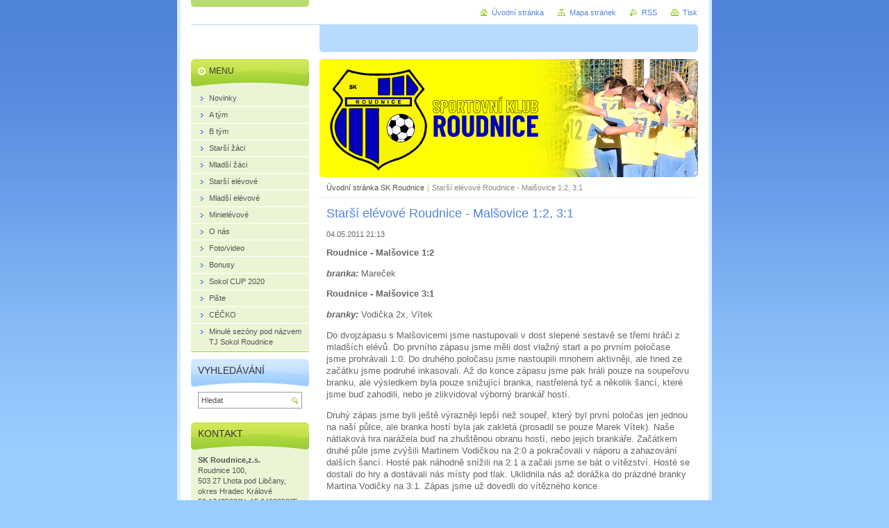

--- FILE ---
content_type: text/html; charset=UTF-8
request_url: https://www.sk-roudnice.cz/news/starsi-elevove-roudnice-malsovice-1-2-3-1/
body_size: 6056
content:
<!--[if lte IE 9]><!DOCTYPE HTML PUBLIC "-//W3C//DTD HTML 4.01 Transitional//EN" "https://www.w3.org/TR/html4/loose.dtd"><![endif]-->
<!DOCTYPE html>

<!--[if IE]><html class="ie" lang="cs"><![endif]-->
<!--[if gt IE 9]><!--> 
<html lang="cs">
<!--<![endif]-->
<head>
	<!--[if lte IE 9]><meta http-equiv="X-UA-Compatible" content="IE=EmulateIE7"><![endif]-->
	<base href="https://www.sk-roudnice.cz/">
  <meta charset="utf-8">
  <meta name="description" content="">
  <meta name="keywords" content="">
  <meta name="generator" content="Webnode">
  <meta name="apple-mobile-web-app-capable" content="yes">
  <meta name="apple-mobile-web-app-status-bar-style" content="black">
  <meta name="format-detection" content="telephone=no">
    <link rel="icon" type="image/svg+xml" href="/favicon.svg" sizes="any">  <link rel="icon" type="image/svg+xml" href="/favicon16.svg" sizes="16x16">  <link rel="icon" href="/favicon.ico">  <link rel="stylesheet" href="https://www.sk-roudnice.cz/wysiwyg/system.style.css">
<link rel="canonical" href="https://www.sk-roudnice.cz/news/starsi-elevove-roudnice-malsovice-1-2-3-1/">
<script type="text/javascript">(function(i,s,o,g,r,a,m){i['GoogleAnalyticsObject']=r;i[r]=i[r]||function(){
			(i[r].q=i[r].q||[]).push(arguments)},i[r].l=1*new Date();a=s.createElement(o),
			m=s.getElementsByTagName(o)[0];a.async=1;a.src=g;m.parentNode.insertBefore(a,m)
			})(window,document,'script','//www.google-analytics.com/analytics.js','ga');ga('create', 'UA-797705-6', 'auto',{"name":"wnd_header"});ga('wnd_header.set', 'dimension1', 'W1');ga('wnd_header.set', 'anonymizeIp', true);ga('wnd_header.send', 'pageview');var pageTrackerAllTrackEvent=function(category,action,opt_label,opt_value){ga('send', 'event', category, action, opt_label, opt_value)};</script>
  <link rel="alternate" type="application/rss+xml" href="https://sk-roudnice.cz/rss/all.xml" title="">
<!--[if lte IE 9]><style type="text/css">.cke_skin_webnode iframe {vertical-align: baseline !important;}</style><![endif]-->
	<title>Starší elévové Roudnice - Malšovice 1:2, 3:1 :: TJ Sokol Roudnice</title>
	<meta name="robots" content="index, follow">
	<meta name="googlebot" content="index, follow">
	<script type="text/javascript" src="https://d11bh4d8fhuq47.cloudfront.net/_system/skins/v10/50000912/js/functions.js"></script>
	<link rel="stylesheet" type="text/css" href="https://d11bh4d8fhuq47.cloudfront.net/_system/skins/v10/50000912/css/style.css" media="screen,projection,handheld,tv">
	<link rel="stylesheet" type="text/css" href="https://d11bh4d8fhuq47.cloudfront.net/_system/skins/v10/50000912/css/print.css" media="print">
	<!--[if gte IE 5]>
	<link rel="stylesheet" type="text/css" href="https://d11bh4d8fhuq47.cloudfront.net/_system/skins/v10/50000912/css/style-ie.css" media="screen,projection,handheld,tv">
	<![endif]-->

				<script type="text/javascript">
				/* <![CDATA[ */
					
					if (typeof(RS_CFG) == 'undefined') RS_CFG = new Array();
					RS_CFG['staticServers'] = new Array('https://d11bh4d8fhuq47.cloudfront.net/');
					RS_CFG['skinServers'] = new Array('https://d11bh4d8fhuq47.cloudfront.net/');
					RS_CFG['filesPath'] = 'https://www.sk-roudnice.cz/_files/';
					RS_CFG['filesAWSS3Path'] = 'https://446403b139.clvaw-cdnwnd.com/3a21e071c24ad0b9c4f6f1e87a9e7474/';
					RS_CFG['lbClose'] = 'Zavřít';
					RS_CFG['skin'] = 'default';
					if (!RS_CFG['labels']) RS_CFG['labels'] = new Array();
					RS_CFG['systemName'] = 'Webnode';
						
					RS_CFG['responsiveLayout'] = 0;
					RS_CFG['mobileDevice'] = 0;
					RS_CFG['labels']['copyPasteSource'] = 'Více zde:';
					
				/* ]]> */
				</script><script type="text/javascript" src="https://d11bh4d8fhuq47.cloudfront.net/_system/client/js/compressed/frontend.package.1-3-108.js?ph=446403b139"></script><style type="text/css"></style></head>

<body>
	<!-- PAGE -->
	<div id="page">

		<div id="wrapper">

			<!-- HEADER -->
			<div id="header">
				<div id="logo"><a href="home/" title="Přejít na úvodní stránku."><span id="rbcSystemIdentifierLogo" style="visibility: hidden;">TJ Sokol Roudnice</span></a></div>
				<h3 id="slogan"><span id="rbcCompanySlogan" class="rbcNoStyleSpan"></span></h3>
			</div><!-- / id="header" -->
			<!-- / HEADER -->

			<hr class="hidden">

			<!-- MAIN ZONE -->
			<div id="main" class="floatRight">

				<!-- ILLUSTRATION -->
				<div id="illustration">
					<img src="https://446403b139.clvaw-cdnwnd.com/3a21e071c24ad0b9c4f6f1e87a9e7474/200001086-c09bbc09be/FOTOU.png?ph=446403b139" width="545" height="175" alt="">
					<span class="masque"><!-- masque --></span>
				</div><!-- / id="illustration" -->
				<!-- / ILLUSTRATION -->

				<hr class="hidden">

				<!-- NAVIGATOR -->
				<div id="pageNavigator" class="rbcContentBlock"><a class="navFirstPage" href="/home/">Úvodní stránka SK Roudnice</a><span> | </span><span id="navCurrentPage">Starší elévové Roudnice - Malšovice 1:2, 3:1</span><hr class="hidden"></div>				<!-- / NAVIGATOR -->

				<!-- CONTENT -->
				<div id="content">

					<!-- TOP ZONE ~ MAIN -->
					<div id="mainZone" class="colA">




						<!-- ARTICLE DETAIL -->
						<div class="box articles">
							<div class="content detail">

		

								<h1><span>Starší elévové Roudnice - Malšovice 1:2, 3:1</span></h1>

								<ins>04.05.2011 21:13</ins>

								<div class="wsw">
									<!-- WSW -->
<p><b>Roudnice - Malšovice 1:2</b></p>
<p><i><b>branka:</b></i> Mareček</p>
<p><b>Roudnice - Malšovice 3:1</b></p>
<p><i><b>branky:</b></i> Vodička 2x, Vítek</p>
<p>Do dvojzápasu s Malšovicemi jsme nastupovali v dost slepené sestavě se třemi hráči z mladších elévů. Do prvního zápasu jsme měli dost vlažný start a po prvním poločase jsme prohrávali 1:0. Do druhého poločasu jsme nastoupili mnohem aktivněji, ale hned ze začátku jsme podruhé inkasovali. Až do konce zápasu jsme pak hráli pouze na soupeřovu branku, ale výsledkem byla pouze snižující branka, nastřelená tyč a několik šancí, které jsme buď zahodili, nebo je zlikvidoval výborný brankář hostí.</p>
<p>Druhý zápas jsme byli ještě výrazněji lepší než soupeř, který byl první poločas jen jednou na naší půlce, ale branka hostí byla jak zakletá (prosadil se pouze Marek Vítek). Naše nátlaková hra narážela buď na zhuštěnou obranu hostí, nebo jejich brankáře. Začátkem druhé půle jsme zvýšili Martinem Vodičkou na 2:0 a pokračovali v náporu a zahazování dalších šancí. Hosté pak náhodně snížili na 2:1 a začali jsme se bát o vítězství. Hosté se dostali do hry a dostávali nás místy pod tlak. Uklidnila nás až dorážka do prázdné branky Martina Vodičky na 3:1. Zápas jsme už dovedli do vítězného konce.</p>
<p>Mužstvo podalo snaživý výkon, i když dva hráči byli po nemoci a další chyběli a nahradili je hráči z mladších elévů. V obou zápasech jsme určitě byli fotbalovější a viděli jsme spoustu pěkných&#160; akcí. Mužstvo zaslouží pochvalu a doufejme, že bude pokračovat ve stejně kvalitních výkonech v dalších zápasech.</p>
<p>&#160;</p>
									<!-- / WSW -->
								</div><!-- / class="wsw" -->

								

								

								<p class="hidden">&mdash;&mdash;&mdash;</p>

								<a class="back" href="archive/news/">Zpět</a>

		

							</div><!-- / class="content detail" -->
						</div><!-- / class="box articles" -->
						<!-- / ARTICLE DETAIL -->


						<hr class="hidden">


		
					</div><!-- / id="mainZone" class="colA" -->
					<!-- / TOP ZONE ~ MAIN -->

					<!-- BOTTOM LEFT ZONE -->
					<div class="colC floatLeft">



					</div><!-- / class="colC floatLeft" -->
					<!-- / BOTTOM LEFT ZONE -->

					<!-- BOTTOM RIGHT ZONE -->
					<div class="colC floatRight">



					</div><!-- / class="colC floatRight" -->
					<!-- / BOTTOM RIGHT ZONE -->

				</div><!-- / id="content" -->
				<!-- / CONTENT -->

			</div><!-- / id="main" class="floatRight" -->
			<!-- / MAIN ZONE -->

			<!-- SIDEBAR -->
			<div id="sidebar" class="colD floatLeft">





				<!-- MENU -->
				<div id="menu" class="box">
					<div class="content">

						<h2><span>Menu</span></h2>

		<ul class="menu">
	<li class="first"><a href="/novinky/"><span>Novinky</span></a></li>
	<li><a href="/a-tym/"><span>A tým</span></a></li>
	<li><a href="/b-tym/"><span>B tým</span></a></li>
	<li><a href="/starsizaci/"><span>Starší žáci</span></a></li>
	<li><a href="/mladsi-zaci/"><span>Mladší žáci</span></a></li>
	<li><a href="/starsi-elevove/"><span>Starší elévové</span></a></li>
	<li><a href="/mladsi-elevove/"><span>Mladší elévové</span></a></li>
	<li><a href="/minielevove2/"><span>Minielévové</span></a></li>
	<li><a href="/o-nas/"><span>O nás</span></a></li>
	<li><a href="/fotogalerie/"><span>Foto/video</span></a></li>
	<li><a href="/historie/"><span>Bonusy</span></a></li>
	<li><a href="/sokol-cup-2020/"><span>Sokol CUP 2020</span></a></li>
	<li><a href="/napiste-nam/"><span>Pište</span></a></li>
	<li><a href="/cecko/"><span>CÉČKO</span></a></li>
	<li class="last"><a href="/historie-sezon-tj-sokol-roudnice/"><span>Minulé sezóny pod názvem TJ Sokol Roudnice</span></a></li>
</ul>

						</div><!-- / class="content" -->
					</div><!-- / id="menu" class="box" -->
					<!-- / MENU -->

					<hr class="hidden">


					




				<!-- SEARCH -->
				<div id="search" class="box">
					<div class="content">

						<h2><span>Vyhledávání</span></h2>

		<form action="/search/" method="get" id="fulltextSearch">

							<fieldset>
								<label for="fulltextSearchText" class="hidden">Hledat:</label>
								<input type="text" id="fulltextSearchText" name="text" value="">
								<input class="submit" type="image" src="https://d11bh4d8fhuq47.cloudfront.net/_system/skins/v10/50000912/img/button-search.png" alt="Hledat">
								<script type="text/javascript">

									var ftText = document.getElementById("fulltextSearchText");

									if ( ftText.value == "" )
										ftText.value = "Hledat";

									ftText.tabIndex = "1";

									// Doplneni udalosti onfocus a onblur na pole pro zadani vyhledavaneho textu
									ftText.onfocus	= function() { checkInputValue(this, "Hledat"); };
									ftText.onblur		= function() { checkInputValue(this, "Hledat"); };

									// Kontrola odesilaneho vyhledavaneho textu, aby se neodesilal vychozi text
									document.getElementById("fulltextSearch").onsubmit = function() { return checkFormValue("Hledat"); };

								</script>
							</fieldset>

		</form>

					</div><!-- / class="content" -->
				</div><!-- / id="search" class="box" -->
				<!-- / SEARCH -->


				<hr class="hidden">


		



						<!-- CONTACT -->
						<div class="box contact">
							<div class="content">

								<h2><span>Kontakt</span></h2>

		

								<address>
									<strong>SK Roudnice,z.s.</strong>
									

									<br class="hidden">
									<span class="address">
Roudnice 100,<br />
503 27 Lhota pod Libčany, okres Hradec Králové<br />
50.1748569°N, 15.6462258°E<br />
50°10.49142&#039;N, 15°38.77355&#039;E<br />
50°10&#039;29.485&quot;N, 15°38&#039;46.413&quot;E
									</span>

	
									
									
								</address>

		

							</div><!-- / class="content" -->
						</div><!-- / class="box contact" -->
						<!-- / CONTACT -->


						<hr class="hidden">


					




						<!-- WYSIWYG -->
						<div class="box wysiwyg">
							<div class="content wsw">
								<!-- WSW -->

		<p><a href="http://www.toplist.cz/stat/1014432" target="_top"><img alt="TOPlist" border="0" height="60" src="https://toplist.cz/count.asp?id=1014432&amp;logo=mc" width="88"></a></p>


								<!-- / WSW -->
							</div><!-- / class="content wsw" -->
						</div><!-- / class="box wysiwyg" -->
						<!-- / WYSIWYG -->


						<hr class="hidden">


		


						<!-- WYSIWYG -->
						<div class="box wysiwyg">
							<div class="content wsw">
								<!-- WSW -->

		<p><strong>SK Roudnice, z.s. obdržela za rok 2023 dotaci od NSA v programu MŮJ KLUB 2023.</strong></p>
<p>&nbsp;</p>
<p><img alt="" src="https://446403b139.clvaw-cdnwnd.com/3a21e071c24ad0b9c4f6f1e87a9e7474/200001168-49ee949eec/agentura_logo-p8upty0pah8ikjv5vx5rcofm1tmv14o2tb8w7tfu9s.png" style="width: 150px; height: 62px;"></p>


								<!-- / WSW -->
							</div><!-- / class="content wsw" -->
						</div><!-- / class="box wysiwyg" -->
						<!-- / WYSIWYG -->


						<hr class="hidden">


		

			</div><!-- / id="sidebar" class="colD floatLeft" -->
			<!-- / SIDEBAR -->

		</div><!-- / id="wrapper" -->

		<div id="topBar">
        
            <div id="languageSelect"></div>			
            
            <!-- QUICK LINKS -->
            <ul id="quick">
                <li class="homepage"><a href="home/" title="Přejít na úvodní stránku.">Úvodní stránka</a></li>
                <li class="sitemap"><a href="/sitemap/" title="Přejít na mapu stránek.">Mapa stránek</a></li>
                <li class="rss"><a href="/rss/" title="RSS kanály">RSS</a></li>
                <li class="print"><a href="javascript:window.print();" title="Vytisknout stránku">Tisk</a></li>
            </ul><!-- / id="quick" -->
            <!-- / QUICK LINKS -->
            
        </div>

		<hr class="hidden">

		<!-- FOOTER -->
		<div id="footer">
			<p><span id="rbcFooterText" class="rbcNoStyleSpan">© 2008 Všechna práva vyhrazena.</span></p>
			<p id="rubicus"><span class="rbcSignatureText">Vytvořeno službou <a href="https://www.webnode.cz?utm_source=brand&amp;utm_medium=footer&amp;utm_campaign=premium" rel="nofollow" >Webnode</a></span></p>
		</div><!-- / id="footer" -->
		<!-- / FOOTER -->

	</div><!-- / id="page" -->
	<!-- / PAGE -->

	<script type="text/javascript">
		/* <![CDATA[ */

			RubicusFrontendIns.addObserver
			({

				onContentChange: function ()
				{
					RubicusFrontendIns.faqInit('faq', 'answerBlock');
				},

				onStartSlideshow: function()
				{
					$('slideshowControl').innerHTML	= 'Pozastavit prezentaci';
					$('slideshowControl').title			= 'Pozastavit automatické procházení obrázků';
					slideshowHover($('slideshowControl'), true);

					$('slideshowControl').onclick		= RubicusFrontendIns.stopSlideshow.bind(RubicusFrontendIns);
				},

				onStopSlideshow: function()
				{
					$('slideshowControl').innerHTML	= 'Spustit prezentaci';
					$('slideshowControl').title			= 'Spustit automatické procházení obrázků';
					slideshowHover($('slideshowControl'), true);

					$('slideshowControl').onclick		= RubicusFrontendIns.startSlideshow.bind(RubicusFrontendIns);
				},

				onShowImage: function()
				{
					if (RubicusFrontendIns.isSlideshowMode())
					{
						$('slideshowControl').innerHTML	= 'Pozastavit prezentaci';
						$('slideshowControl').title			= 'Pozastavit automatické procházení obrázků';
						slideshowHover($('slideshowControl'), false);

						$('slideshowControl').onclick		= RubicusFrontendIns.stopSlideshow.bind(RubicusFrontendIns);
					}
				}

			});

			RubicusFrontendIns.faqInit('faq', 'answerBlock');

			RubicusFrontendIns.addFileToPreload('https://d11bh4d8fhuq47.cloudfront.net/_system/skins/v10/50000912/img/loading.gif');
			RubicusFrontendIns.addFileToPreload('https://d11bh4d8fhuq47.cloudfront.net/_system/skins/v10/50000912/img/button-hover.png');
			RubicusFrontendIns.addFileToPreload('https://d11bh4d8fhuq47.cloudfront.net/_system/skins/v10/50000912/img/button-fulltext-hover.png');
			RubicusFrontendIns.addFileToPreload('https://d11bh4d8fhuq47.cloudfront.net/_system/skins/v10/50000912/img/slideshow-start-hover.png');
			RubicusFrontendIns.addFileToPreload('https://d11bh4d8fhuq47.cloudfront.net/_system/skins/v10/50000912/img/slideshow-pause-hover.png');

		/* ]]> */
	</script>

<div id="rbcFooterHtml"></div><script type="text/javascript">var keenTrackerCmsTrackEvent=function(id){if(typeof _jsTracker=="undefined" || !_jsTracker){return false;};try{var name=_keenEvents[id];var keenEvent={user:{u:_keenData.u,p:_keenData.p,lc:_keenData.lc,t:_keenData.t},action:{identifier:id,name:name,category:'cms',platform:'WND1',version:'2.1.157'},browser:{url:location.href,ua:navigator.userAgent,referer_url:document.referrer,resolution:screen.width+'x'+screen.height,ip:'13.59.233.213'}};_jsTracker.jsonpSubmit('PROD',keenEvent,function(err,res){});}catch(err){console.log(err)};};</script></body>
</html>
